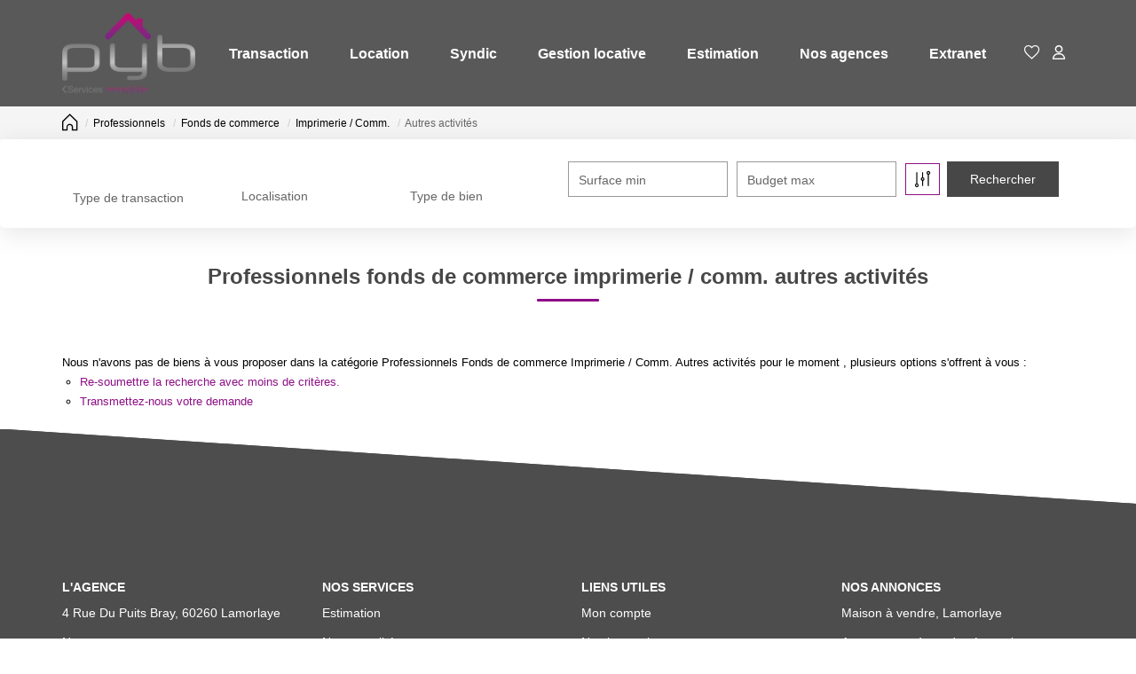

--- FILE ---
content_type: text/html; charset=UTF-8
request_url: https://www.pybimmo.com/type_bien/24-6-80-178/autres-activites.html
body_size: 2337
content:
<!DOCTYPE html>
<html lang="en">
<head>
    <meta charset="utf-8">
    <meta name="viewport" content="width=device-width, initial-scale=1">
    <title></title>
    <style>
        body {
            font-family: "Arial";
        }
    </style>
    <script type="text/javascript">
    window.awsWafCookieDomainList = [];
    window.gokuProps = {
"key":"AQIDAHjcYu/GjX+QlghicBgQ/7bFaQZ+m5FKCMDnO+vTbNg96AGWDiMHfBzfycPW6PVIm66mAAAAfjB8BgkqhkiG9w0BBwagbzBtAgEAMGgGCSqGSIb3DQEHATAeBglghkgBZQMEAS4wEQQMSqSx5SJZC8D8GiKfAgEQgDtfuD20dnVcUu6XzMa9G+QvCkMuGOkX/k/wlSS1siI4xZx9eY4b9CRCIFJ3d6psXLbXLaXS8Kk1SBvRUA==",
          "iv":"CgAGKSLFJAAABCZL",
          "context":"yGgEyrHchp/mAslBoAOSZU+XqT3tbl+2/xSRY2hMuldiB4p9+VlQHNjzYQ+XKlITsCU//goPSY9i8wBgT3lrBkWHN/Wab2zSwvNEeyAxMXqJNeLWgOLsH1XPx7eKxpz4+mo3KpgBu/6ru2/9elf3nJMvzztY7+jf9v1O8nYz2jG8k0E8LU5H2KCveRdNn35rg++ZSx+NG0XcZGfYF9HGt6uUnPwPjePHfVgUYp5YQuUK/Xf0Gh/5T6PoaQyWd2+jq56Tw2SHmjxcXHZnd7s/8M/5TNONqh79uGeBK1QliapQPO9TfAoVNSRtYjSACvi6noOA9TXsR9jzBTvuaSOeChwFRNOtd8Pu5yaAkC//flI8aq+cGE6wv7B3klopndYVrThWdu6gM+Jnr9myDtF2Mg/999D0f4kq+07KO+vMtkSjX6p6iwk7jodwx5LkWRVZz/I6ExxxSKc5vTc0o4jj2qJ/ULOb9kwK9Pm+QIbr8Clge2lflR0P2sx/1xhtiZEEdyrQZzUnU7ZgFywv+Wr1jbau14jxCf7uCzQtvolm17WH+6pSolzPFacvmVOehfsTEeygHsNAOI5mTpqfdBO404P2o7nwUcGnEFba6vdwb1I1qSjkWY4hU011zp35h3/dvwknelGgwOAfN2xmn2zhjUBrIdvWF45Aae1YeJSeCnntjtfO9TsWhfUs2a9Zs/sxSAA298ll1SXJnxfcnz3h1dctJEOYzVco9Ll9xoDj9fl0IV9BdgNY4hvhleTEpxxEc8iPzadDtFxG3hbaJxiYaWYFSZ1xq/CzRgIt+LtDyO4="
};
    </script>
    <script src="https://7813e45193b3.47e58bb0.eu-west-3.token.awswaf.com/7813e45193b3/28fa1170bc90/1cc501575660/challenge.js"></script>
</head>
<body>
    <div id="challenge-container"></div>
    <script type="text/javascript">
        AwsWafIntegration.saveReferrer();
        AwsWafIntegration.checkForceRefresh().then((forceRefresh) => {
            if (forceRefresh) {
                AwsWafIntegration.forceRefreshToken().then(() => {
                    window.location.reload(true);
                });
            } else {
                AwsWafIntegration.getToken().then(() => {
                    window.location.reload(true);
                });
            }
        });
    </script>
    <noscript>
        <h1>JavaScript is disabled</h1>
        In order to continue, we need to verify that you're not a robot.
        This requires JavaScript. Enable JavaScript and then reload the page.
    </noscript>
</body>
</html>